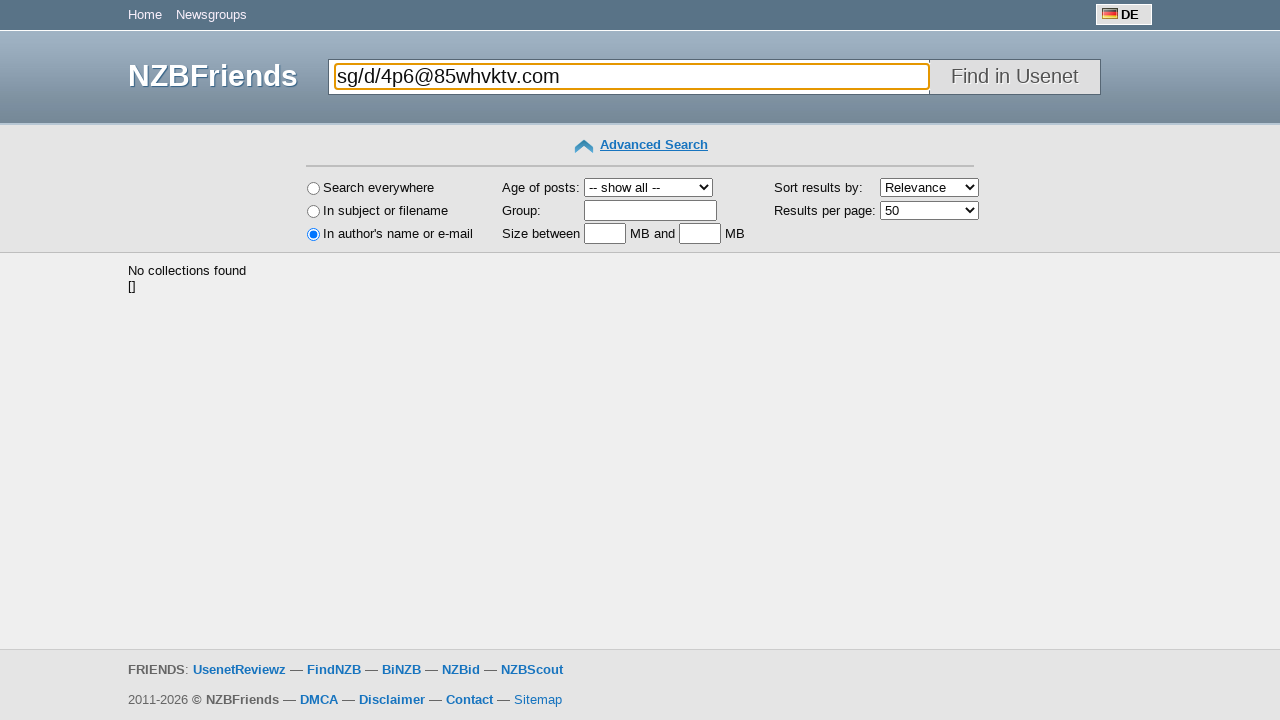

--- FILE ---
content_type: text/html; charset=utf8
request_url: https://nzbfriends.com/?type=author&q=sg/d/4p6@85whvktv.com
body_size: 2201
content:
<!DOCTYPE HTML PUBLIC "-//W3C//DTD HTML 4.01 Transitional//EN" "http://www.w3.org/TR/html4/loose.dtd">
<html>
<head>
<title>Sg/d/4p6@85whvktv.com Usenet NZB Search results</title>
<meta name="description" content="Sg/d/4p6@85whvktv.com - Usenet Binaries. NZBFriends is the best place for NZB search.">
<meta name="keywords" content="Sg/d/4p6@85whvktv.com, nzbfriends, find nzb, nzb finder, usenet, search nzb, search usenet, binaries, newsgroups, free, nntp, groups, search system, search engine">
<meta name="google-site-verification" content="npapwlHTRAwnUSKryNqjApBAKzjhq6j-7yRBTCr7A6E">
<link rel="stylesheet" type="text/css" href="//static.nzbfriends.com/css/style.css?v=1.6">
<script type="text/javascript" src="//static.nzbfriends.com/js/jquery-1.6.1.min.js"></script>
<script type="text/javascript" src="//static.nzbfriends.com/js/lib.js?v=1.1"></script>
<meta http-equiv="Content-Type" content="text/html;charset=utf-8">
<meta property="fb:admins" content="100006136991533" />
<link rel="alternate" href="/rss/?q=sg/d/4p6@85whvktv.com&amp;type=author" type="application/rss+xml" title="" id="searchresults">
<style>
.nzbreader-btn, .nzbreader-btn:visited{color: #f7f7f7!important;font-size:20px;background: #0098ef;padding: 7px 20px;border-radius: 2px;text-decoration: none;}.nzbreader-btn:hover{text-decoration: none !important;background: #1383c3;}
</style>
<script type='text/javascript' src='https://platform-api.sharethis.com/js/sharethis.js#property=642d8c452e43270019720d36&product=sop' async='async'></script>
</head>
<body>
<div id="fb-root"></div>
<script>(function(d, s, id) {
  var js, fjs = d.getElementsByTagName(s)[0];
  if (d.getElementById(id)) return;
  js = d.createElement(s); js.id = id;
  js.src = "//connect.facebook.net/en_US/all.js#xfbml=1";
  fjs.parentNode.insertBefore(js, fjs);
}(document, 'script', 'facebook-jssdk'));</script>
<table width="100%" class="height null">
<tr>
<td class="header" width="10%"></td>
<td class="header">
<table class="null" width="100%">
<tr>
<td align="left" nowrap>
<a href="/">Home</a>
<a href="/groups/">Newsgroups</a>
<!--<a href="/aboutus/">Friends</a>-->
</td>
<td align="right">
<table cellpadding="0" cellspacing="0">
<tr>
<td nowrap>
<div class="lang">
<a rel="nofollow" href="//nzbfriends.de" title="Deutsch"><img src="//static.nzbfriends.com/img/countries/de.png" border="0" alt="Deutsch" width="16" height="11" hspace="3">DE</a>
</div>
</td>
</tr>
</table>
</td>
</tr>
</table>
</td>
<td class="header" width="10%"></td>
</tr>
<tr>
<td valign="top" class="advanced"><div class="top"></div></td>
<td valign="top" class="advanced">
<form method="GET" action="/">
<div class="top">
<table class="null height" width="100%">
<tr>
<td>
<div id="logo"><a href="/">NZBFriends</a></div>
<div id="q_container">
<input id="q" name="q" value="sg/d/4p6@85whvktv.com">
</div>
<div id="q_submit_container">
    <input type="submit" id="q_submit" value="Find in Usenet">
<input type="hidden" name="init" value="form">
</div>
<script type="text/javascript">document.getElementById('q').focus();</script>
</td>
</tr>
</table>
</div>
<div class="hmar10" align="center">
<div class="up" id="advanced_search_link">&nbsp;<a href="#" onclick="javascript:advancedSearch();" class="a"><strong>Advanced Search</strong></a></div>
</div>
<div id="advanced_search">
<hr width="65%" color="#bebebe">
<table class="options" align="center">
<tr>
<td valign="top">
<table class="fields">
<tr>
<td><input name="type" id="typeall" value="" type="radio"></td>
<td><label for="typeall">Search everywhere</label></td>
</tr>
<tr>
<td><input name="type" id="typesubject" value="subject" type="radio"></td>
<td><label for="typesubject">In subject or filename</label></td>
</tr>
<tr>
<td><input name="type" id="typeauthor" value="author" type="radio" checked></td>
<td><label for="typeauthor">In author's name or e-mail</label></td>
</tr>
</table>
</td>
<td width="25">&nbsp;</td>
<td valign="top">
<table class="fields">
<tr>
<td>Age of posts:&nbsp;</td>
<td>
<select name="age" style="width: 129px;">
<option value="0" selected>-- show all --</option>
<option value="1">24 hours</option>
<option value="7">1 week</option>
<option value="14">2 week</option>
<option value="21">3 week</option>
<option value="50">50 days</option>
<option value="70">70 days</option>
<option value="100">100 days</option>
<option value="120">120 days</option>
<option value="365">365 days</option>
<option value="600">600 days</option>
<option value="750">750 days</option>
</select>
</td>
</tr>
<tr>
<td>Group:</td>
<td><input type="text" value="" name="group" style="width: 125px;"></td>
</tr>
<tr>
<td>Size between</td>
<td><input type="text" style="width: 34px;" value="" name="min"> MB and <input type="text" style="width: 34px;" value="" name="max"> MB</td>
</tr>
</table>
</td>
<td width="25">&nbsp;</td>
<td valign="top">
<table class="fields">
<tr>
<td>Sort results by:</td>
<td>
<select name="sort">
<option value="relevance">Relevance</option>
<option value="newest">Newest first</option>
<option value="oldest">Oldest first</option>
<option value="smallest">Smallest first</option>
<option value="largest">Largest first</option>
</select>
</td>
</tr>
<tr>
<td>Results per page:&nbsp;</td>
<td>
<select name="limit" style="width: 100%;">
<option value="50" selected>50</option>
<option value="100">100</option>
<option value="200">200</option>
</select>
</td>
</tr>
</table>
</td>
</tr>
</table>
</div>
</form>
</td>
<td valign="top" class="advanced"><div class="top"></div></td>
</tr>
<tr>
<td class="content"></td>
<td class="content" valign="top">
<link rel="stylesheet" type="text/css" href="https://static.usenethub.com/css/informer/complex/small.css">
No collections found
<div>
[]
</div>
</td>
<td class="content"></td>
</tr>
<tr>
<td class="footer"></td>
<td class="footer">
            <b>FRIENDS</b>: <a href="https://usenetreviewz.com/" target="_blank" title="UsenetReviewz"><b>UsenetReviewz</b></a> &#151; <a href="https://findnzb.net/" target="_blank" title="FindNZB Usenet search engine"><b>FindNZB</b></a> &#151; <a href="https://binzb.com/" target="_blank" title="Binzb Usenet search engine"><b>BiNZB</b></a> &#151; <a href="https://nzbid.net/" target="_blank" title="NZBid Usenet search engine"><b>NZBid</b></a> &#151; <a href="https://nzbscout.com/" target="_blank" title="NZBScout Usenet indexer"><b>NZBScout</b></a><br><br>
2011-2026 <b>&copy; NZBFriends</b> &#151; <a href="/dmca/"><strong>DMCA</strong></a> &#151; <a href="/disclaimer/"><strong>Disclaimer</strong></a> &#151; <a href="/contact/"><strong>Contact</strong></a> &#151; <a href="//nzbfriends.com/sitemap/">Sitemap</a></td>
<td class="footer"></td>
</tr>
</table>
<script defer src="https://static.cloudflareinsights.com/beacon.min.js/vcd15cbe7772f49c399c6a5babf22c1241717689176015" integrity="sha512-ZpsOmlRQV6y907TI0dKBHq9Md29nnaEIPlkf84rnaERnq6zvWvPUqr2ft8M1aS28oN72PdrCzSjY4U6VaAw1EQ==" data-cf-beacon='{"version":"2024.11.0","token":"a6bf1bd0e7cc4608a0ea5670f24cec06","r":1,"server_timing":{"name":{"cfCacheStatus":true,"cfEdge":true,"cfExtPri":true,"cfL4":true,"cfOrigin":true,"cfSpeedBrain":true},"location_startswith":null}}' crossorigin="anonymous"></script>
</body>
</html>

--- FILE ---
content_type: text/css
request_url: https://static.nzbfriends.com/css/style.css?v=1.6
body_size: 3226
content:
html, body {
	padding: 0px;
	margin: 0px;
	height: 100%;	
}

body, div, td, select, option, textarea, input {
	font-family: Arial;
	font-size: 13px;
	color: #0f0f0f;
}

a, .a, .a:visited {
	color: #1774bf;
}

small {
	font-size: 11px;
}

.height {
	height: 100%;
}

.textn {
	font-size: 18px;
	color: #666666;
	padding-top: 5px;
}

.down, .up {	
	background-repeat: no-repeat;
	padding-left: 24px;
	height: 20px;
	display: table-cell;
	vertical-align: middle;
}

.down {
	background-image: url("/img/down.png");
}

.up {
	background-image: url("/img/up.png");
}

h1, .h1 {
	margin-top: 0px;
	font-size: 24px;
	color: #333333;
	margin-bottom: 10px;
}

h2, .h2 {
	margin-top: 0px;
	font-size: 18px;
	margin-bottom: 10px;
	color: #333333;
}

h3, .h3 {
	font-size: 15px;
	color: #333333;
}

.details {
	font-size: 16px;
	color: #848484;
}

.null {
	border-collapse: collapse;
}

.null td {
	padding: 0px;
}

.header {
	height: 30px;
	background-color: #597387;	
	border-bottom: solid 1px #fdfdfd;
}

.header, .header td {
	color: White;
}

.header a {
	margin-right: 10px;
	color: #F8EFFB;
	text-decoration: none;
}

.header a:hover {
	text-decoration: underline;
	color: #F8EFFB;
}

.allgroups {
	line-height: 14pt;
}

.allgroups a {
	font-family: Arial,Helvetica;
	text-decoration: none;
	font-size: 14px;
	color: #0056A1;
}

.allgroups a:hover {
	font-family: Arial,Helvetica;
	text-decoration: none;
	font-size: 14px;
	color: #0056A1;
}

.top {
	height: 92px;
	background-image: url('/img/backshadow.jpg');
	border-bottom: solid 2px #b7c7d4;	
}

.advanced {
	height: 30px;
	background-color: #E5E5E5;
	border-bottom: solid 1px #bebebe;
}

.advanced .options {
	margin-bottom: 5px;
}

.advanced .options .fields {
	border-collapse: collapse;
}

.advanced .options .fields td {
	height: 23px;
	white-space: nowrap;
}

#logo {
	display: table-cell;	
	height: 35px;
	vertical-align: middle;
	width: 200px;
}

#logo a {
	font-size: 30px;
	color: White;
	font-weight: bold;
	text-decoration: none;
	text-shadow: #346185 1px 1px 1px;	
}

.content {
	padding-top: 10px !important;
	padding-bottom: 50px !important;
	background-color: #efefef;
}

.footer {
	border-top: solid 1px #cccccc;
	height: 70px;
	color: #666666;
	background-color: #E5E5E5;
}

.footer a{
	text-decoration: none;
}

.footer a:hover {
	text-decoration: underline;
}

#q_container {
	display: table-cell;	
	width: 600px;
	vertical-align: middle;
	text-align: right;
	background-color: White;
	border: solid 1px #566674;
}

#q {
	border: 0px;
	background-color: White;
	width: 590px;
	font-size: 20px;
}

#q_submit_container {
	display: table-cell;
	width: 170px;
	vertical-align: middle;
	background-color: #dededf;
	border: solid 1px #566674;
	border-left: 0px;
}

#q_submit {
	border: 0px;
	background-color: #dededf;
	font-size: 20px;
	cursor: pointer;
	width: 100%;
	color: #525252;
	text-shadow:1px 1px 1px #ffffff;
}

#find {
	background-color: #545454;
	border: solid 1px #ffffff;
	font-size: 18px;
	color: White;
	margin-left: 2px;
	cursor: pointer;
}

.set {
	padding: 16px;
	font-size: 15px;
	color: #333333;
}

.set .head {
	color: #666666;
	font-size: 24px;
	margin-bottom: 10px;
	font-weight: bold;
}

.set ul {
	margin-bottom: 0px;
	padding-bottom: 0px;
}

.set li {
	list-style-type:square;
	font-size: 14px;
	margin-bottom: 3px;
	padding-bottom: 3px;
	padding: 1px;
}

.set2 {
	background-color: #ededed;
	padding: 20px;
	font-size: 15px;
}

.set2 .head {
	color: #666666;
	font-size: 24px;
	margin-bottom: 8px;
	font-weight: bold;
}

.listing {
	padding-bottom: 2px;
	margin-bottom: 1px;
	font-size: 15px;
	padding-left: 10px;
	color: #4C4C4C;
}

.listing2 {
	padding-bottom: 8px;
	font-size: 15px;
}

.light {
	color: #848484;
}

.light2 {
	color: #330000;
	font-weight: bold;
	font-size: 16px;
}

.light3 {
	color: #6E6E6E;
}

.big {
	font-size: 14px;
	color: #002E79;
}

.big a {
	text-decoration: none;
	color: #004898;
}

.big a:hover {
	text-decoration: none;
	color: #004898;
}

.recent {
	font-size: 14px;
	color: #002E79;
	overflow:hidden;
	height: 18px;
}

.recent a {
	font-size: 14px;
	color: #1774bf;
}

.recent a:hover {
	font-size: 14px;
	color: #1774bf;
}

.bmar5 {
	margin-bottom: 5px;
}

.bmar10 {
	margin-bottom: 10px;
}

.bmar15 {
	margin-bottom: 15px;
}

.pages {
	font-size: 17px;
	color: #666666;
}

.mainnzb, .files {
	width: 100%;
	border-collapse: collapse;
	border: solid 1px #bebebe;
}

.mainnzb td, .files td {
	padding: 5px;
	padding-top: 3px;
	padding-bottom: 3px;
	color: #3E3E3E;
}

.mainnzb th {
	padding: 5px;	
	background-color: #95AFC3;
	font-size: 15px;
	color: #002E79;
}

.mainnzb td a {
	text-decoration: none;
}

.mainnzb td a:hover {
	text-decoration: underline;
}

.mainnzb .line_1 {
	background-color: #f0f3ef;
	border-bottom: solid 1px #dae4da;
}
.mainnzb .line_0 {
	background-color: #ffffff;
	border-bottom: solid 1px #dae4da;
}

.results, .files {
	width: 100%;
	border-collapse: collapse;
	border: solid 1px #dae4da;
}

.results td, .files td {
	padding: 5px;
	padding-top: 10px;
	padding-bottom: 10px;
}

.results th {
	padding: 5px;	
	background-color: #95AFC3;
	font-size: 15px;
}

.results th a {
	color: #424242;
	text-decoration: none;
}

.results th a:hover {
	color: #424242;
	text-decoration: underline;
}

.files th {
	padding: 5px;	
	background-color: #c3d1d8;	
	font-size: 15px;	
}

.results .line_1 {
	background-color: #f0f3ef;
	border-bottom: solid 1px #dae4da;
}
.results .line_0 {
	background-color: #ffffff;
	border-bottom: solid 1px #dae4da;
}

.files .line_1 {
	background-color: #eff3f4;
	border-bottom: solid 1px #d8e2e6;
}

.files .line_0 {
	background-color: #ffffff;
	border-bottom: solid 1px #d8e2e6;
}

.files a {
	color: #034e6e;
}

.files a:visited {
	color: #5a5a5a;
}

.highlight {
	color: #00428D;
	font-weight: bold;
}

.news {
	font-size: 13px;
}

.nzb {
	width: 600px;
	height: 350px;
	font-family: "Courier New";
	font-size: 12px;
}

.save {
	font-size: 16px;
	font-weight: bold;
	color: White;
	background-color: #0066cc;
	padding: 4px;
}

.download {
	font-size: 16px;
	font-weight: bold;
	color: White;
	background-color: #009933;
	padding: 4px;
}

.body_shadow {
	background-image: url("/img/shadow.jpg");
	background-repeat: repeat-x;
	background-position: top;
}

#nzb_button {
	font-weight: bold;
}

.nopad {
	padding: 0px !important;
}

.binaries {	
	margin-top: 3px;
	font-size: 12px;
}

.binaries a {
	color: #428E00;
	text-decoration: none;
}

.binaries a:hover {
	color: #428E00;
	text-decoration: underline;
}

.nzb_xml {
	margin-top: 5px; 
	margin-bottom: 5px; 
	font-family: Courier New; 
	border: solid 1px #c0c0c0; 
	padding: 5px; 
	width: 600px; 
	height: 350px; 
	overflow: scroll;
}

.hmar10 {
	margin-top: 10px;
	margin-bottom: 10px;
}

.tmar10 {
	margin-top: 10px;
}

.groups {
	padding-left: 10px;
}

.groups a {
	text-decoration: none;
}

.groups a:hover {
	text-decoration: underline;
}

.popular_groups {
	border: solid 1px #bebebe;
	padding-bottom: 15px;
}

.popular_groups li {
	padding: 3px;
	padding-left: 0px;
	padding-right: 20px;
}

.popular_groups a {
	text-decoration: none;
}

.popular_groups a:hover {
	text-decoration: underline;
}

.about {
	border: solid 1px #bebebe;
	padding-left: 10px;
	padding-top: 15px;
}

.lastnews {
	border: solid 1px #bebebe;
	padding-left: 10px;
	padding-top: 10px;
	padding-right: 10px;
	padding-bottom: 5px;
}

.info {
	font-size: 15px;
	color: #666666;
	padding-left: 10px;
	padding-right: 10px;
	padding-top: 10px;
}

.infob {
	font-size: 15px;
	color: #666666;
}

.infob a{
	text-decoration: none;
}

.infob a:hover{
	text-decoration: none;
}

.info2 {
	font-size: 12px;
	color: #666666;
	padding-left: 10px;
	padding-right: 10px;
	padding-top: 10px;
}

.tags {
	border: solid 1px #bebebe;
	padding-bottom: 3px;
	padding-top: 3px;
}

.tags a {
	text-decoration: none;
	padding: 3px;
	padding-left: 5px;
	padding-right: 5px;
}

.tags2 a {
	text-decoration: none;
	padding: 3px;
	padding-left: 5px;
	padding-right: 5px;
}

.tags2 a:hover {
	text-decoration: underline;
	padding: 3px;
	padding-left: 5px;
	padding-right: 5px;
}

.tags a:hover {
	text-decoration: underline;	
}

.tag_1 {
	font-size: 11px;
}

.tag_2 {
	font-size: 14px;
}

.tag_3 {
	font-size: 17px;
}

.tag_4 {
	font-size: 20px;
}

#form_redirect {
	height: 45px;
}

#seconds {
	background-color: #345678; 
	color: White; 
	padding-left: 10px; 
	padding-right: 10px;
	font-weight: bold; 
	font-size: 41px; 
	margin-left: 10px;
}

.viewall a {
	font-size: 14px;
	text-decoration: underline;
}

.viewall a:hover {
	font-size: 14px;
	text-decoration: none;
}

.provider {
	font-weight: bold;
}

.provider td {
	font-size: 15px;
	background: #F2F2F2;
	padding: 5px;
}

.provider th {
	font-size: 17px;
	background: #E2E2E2;
	padding: 5px;
}

.provider a {
	text-decoration: underline;
}

.provider a:hover {
	text-decoration: none;
}

.provider a img {
	border: 1px solid #000000;
}

.provider a:hover img {
	border: 1px dashed #000000;
}

.lang {
	padding: 2px;
	border: solid 1px #ffffff;
	background-color: #e0e0e0;
	margin-left: 5px;
	font-weight: bold;
}

.lang a {
	color: Black;
}

.set3 {
	font-size: 16px;
	border: solid 1px #bebebe;
}

.set3 .head {
	color: #666666;
	background-color: #F2F2F2;
	font-size: 13px;
	text-align:justify;
	padding-top: 5px;
	padding-left: 10px;
	padding-right: 10px;
	padding-bottom: 5px;
}

.set3 .useful {
	color: #666666;
	font-size: 14px;
	text-align:justify;
}

.sponl {
	color: #666666;
	font-size: 14px;
}

.sponl a {
	text-decoration: none;
}

.sponl a:hover {
	text-decoration: underline;
}

.quote {
	color: #333333;
	background-color: #CCCCCC;
	font-size: 16px;
	padding-top: 2px;
	padding-left: 10px;
	padding-right: 10px;
	padding-bottom: 2px;
}

.quote a {
	color: #0000B2;
	text-decoration: none;
}

.quote a:hover {
	color: #0000B2;
	text-decoration: underline;
}

.find {
	background:-webkit-gradient( linear, left top, left bottom, color-stop(0.05, #403d40), color-stop(1, #6e686e) );
	background:-moz-linear-gradient( center top, #403d40 5%, #6e686e 100% );
	filter:progid:DXImageTransform.Microsoft.gradient(startColorstr='#403d40', endColorstr='#6e686e');
	background-color:#403d40;
	border:1px solid #ffffff;
	display:inline-block;
	color:#fffcfc;
	font-family:arial;
	font-size:15px;
	font-weight:normal;
	padding:0px 11px;
	text-decoration:none;
}.find:hover {
	background:-webkit-gradient( linear, left top, left bottom, color-stop(0.05, #6e686e), color-stop(1, #403d40) );
	background:-moz-linear-gradient( center top, #6e686e 5%, #403d40 100% );
	filter:progid:DXImageTransform.Microsoft.gradient(startColorstr='#6e686e', endColorstr='#403d40');
	background-color:#6e686e;
}.find:active {
	position:relative;
	top:1px;
}

.savenzb {
	background-color:transparent;
	border:1px solid #268a16;
	display:inline-block;
	color:#306108;
	font-family:arial;
	font-size:12px;
	font-weight:bold;
	padding:0px 3px;
	text-decoration:none;
}.savenzb:active {
	position:relative;
	top:1px;
}

.nzblord {
	-moz-box-shadow: 0px 1px 0px 0px #97c4fe;
	-webkit-box-shadow: 0px 1px 0px 0px #97c4fe;
	box-shadow: 0px 1px 0px 0px #97c4fe;
	background:-webkit-gradient( linear, left top, left bottom, color-stop(0.05, #3d94f6), color-stop(1, #1e62d0) );
	background:-moz-linear-gradient( center top, #3d94f6 5%, #1e62d0 100% );
	filter:progid:DXImageTransform.Microsoft.gradient(startColorstr='#3d94f6', endColorstr='#1e62d0');
	background-color:#3d94f6;
	-moz-border-radius:9px;
	-webkit-border-radius:9px;
	border-radius:9px;
	border:1px solid #337fed;
	display:inline-block;
	color:#ffffff;
	font-family:arial;
	font-size:16px;
	font-weight:bold;
	padding:10px 15px;
	text-decoration:none;
	text-shadow:1px 1px 0px #1570cd;
}.nzblord:hover {
	background:-webkit-gradient( linear, left top, left bottom, color-stop(0.05, #1e62d0), color-stop(1, #3d94f6) );
	background:-moz-linear-gradient( center top, #1e62d0 5%, #3d94f6 100% );
	filter:progid:DXImageTransform.Microsoft.gradient(startColorstr='#1e62d0', endColorstr='#3d94f6');
	background-color:#1e62d0;
}.nzblord:active {
	position:relative;
	top:1px;
}


.getnzb {
	-moz-box-shadow: 0px 1px 0px 0px #caefab;
	-webkit-box-shadow: 0px 1px 0px 0px #caefab;
	box-shadow: 0px 1px 0px 0px #caefab;
	background:-webkit-gradient( linear, left top, left bottom, color-stop(0.05, #77d42a), color-stop(1, #5cb811) );
	background:-moz-linear-gradient( center top, #77d42a 5%, #5cb811 100% );
	filter:progid:DXImageTransform.Microsoft.gradient(startColorstr='#77d42a', endColorstr='#5cb811');
	background-color:#77d42a;
	-moz-border-radius:9px;
	-webkit-border-radius:9px;
	border-radius:9px;
	border:1px solid #268a16;
	display:inline-block;
	color:#306108;
	font-family:arial;
	font-size:16px;
	font-weight:bold;
	padding:10px 15px;
	text-decoration:none;
	text-shadow:1px 1px 0px #aade7c;
}.getnzb:hover {
	background:-webkit-gradient( linear, left top, left bottom, color-stop(0.05, #5cb811), color-stop(1, #77d42a) );
	background:-moz-linear-gradient( center top, #5cb811 5%, #77d42a 100% );
	filter:progid:DXImageTransform.Microsoft.gradient(startColorstr='#5cb811', endColorstr='#77d42a');
	background-color:#5cb811;
}.getnzb:active {
	position:relative;
	top:1px;
}

.btn2-download{display:block;margin-bottom:15px;width:247px;height:62px;padding:17px 5px 0 77px;background:url(/img/btn2-download.gif) no-repeat;cursor:pointer;overflow:hidden;}
.btn3{background:url(/img/btn3-download.gif) no-repeat;}
.btn2-download b{display:block;font-size:24px;line-height:28px;}
.btn2-download span{line-height:16px;color:#626262;}
.btn2-download a{text-decoration: none;}
.btn2-download a:hover{text-decoration: none;}
.btn2-download:hover, .btn2-download.hover{background-position:0 -79px;}
.btn2-download:hover b, .btn2-download.hover b{color:#fff;}
.btn2-download:hover span, .btn2-download.hover span{color:#000;}

.downnzb {
	font-size:1.3em;
	font-family:Georgia,"Times New Roman", Times, serif;
}

.downnzb a {
	text-decoration:none;
	color: #00244C;
}

.downnzb a:hover {
	text-decoration:none;
	color: #0060CC;
}

.downnzb img{
	float:left;
	margin-right:3px;
	padding-left: 10px;
}

.normal_result td {}
.active_result .line_0 {
	background-color: #F3E2A9;
}

.active_result .line_1 {
	background-color: #F3E2A9;
}

.normal_groups td {}
.active_groups {
	background-color: #E5E5E5;
}


#usenethub {
	display: none;
	margin-bottom: 10px;
}

#usenethub_data {	
	height: 100px;
	overflow: hidden;
}

#usenethub_data img {
	border: 0px;
	margin-right: 10px;
	height: 100px;
}